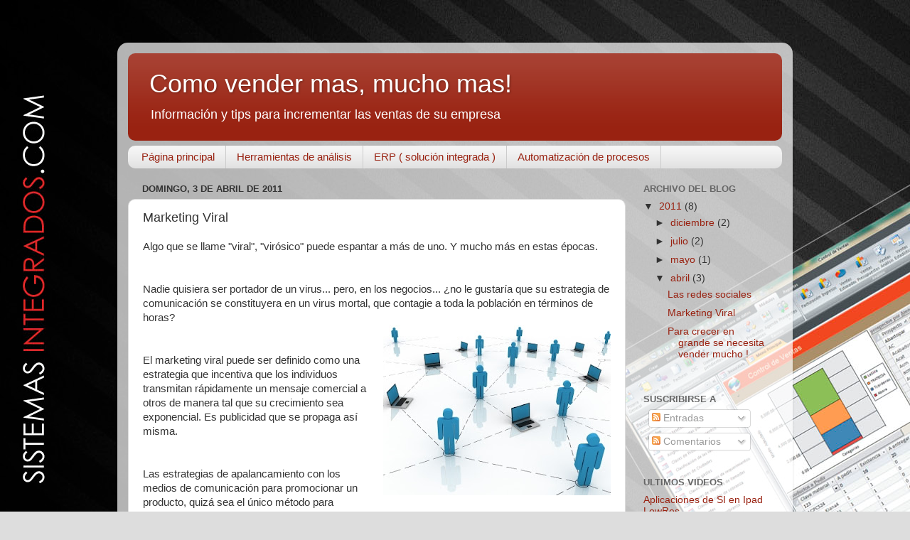

--- FILE ---
content_type: text/html; charset=UTF-8
request_url: http://ventas.sergiopenagomez.com/2011/04/marketing-viral.html
body_size: 17406
content:
<!DOCTYPE html>
<html class='v2' dir='ltr' xmlns='http://www.w3.org/1999/xhtml' xmlns:b='http://www.google.com/2005/gml/b' xmlns:data='http://www.google.com/2005/gml/data' xmlns:expr='http://www.google.com/2005/gml/expr'>
<head>
<link href='https://www.blogger.com/static/v1/widgets/335934321-css_bundle_v2.css' rel='stylesheet' type='text/css'/>
<style type='text/css'>
#navbar-iframe{
height: 0px;
visibility: hidden;
display: none;
}
</style>
<meta content='IE=EmulateIE7' http-equiv='X-UA-Compatible'/>
<meta content='width=1100' name='viewport'/>
<meta content='text/html; charset=UTF-8' http-equiv='Content-Type'/>
<meta content='blogger' name='generator'/>
<link href='http://ventas.sergiopenagomez.com/favicon.ico' rel='icon' type='image/x-icon'/>
<link href='http://ventas.sergiopenagomez.com/2011/04/marketing-viral.html' rel='canonical'/>
<link rel="alternate" type="application/atom+xml" title="Como vender mas,  mucho mas! - Atom" href="http://ventas.sergiopenagomez.com/feeds/posts/default" />
<link rel="alternate" type="application/rss+xml" title="Como vender mas,  mucho mas! - RSS" href="http://ventas.sergiopenagomez.com/feeds/posts/default?alt=rss" />
<link rel="service.post" type="application/atom+xml" title="Como vender mas,  mucho mas! - Atom" href="https://www.blogger.com/feeds/4161572602091494191/posts/default" />

<link rel="alternate" type="application/atom+xml" title="Como vender mas,  mucho mas! - Atom" href="http://ventas.sergiopenagomez.com/feeds/2751636147712708296/comments/default" />
<!--Can't find substitution for tag [blog.ieCssRetrofitLinks]-->
<link href='https://blogger.googleusercontent.com/img/b/R29vZ2xl/AVvXsEjt1S7q5F1wI8CuODxzrRTJ87rrIY2HnrhdIFKz_IqBQ6gOnDIMIoetN9Gb76cMck-1V_aClI3hPevhXhya6_KBcTc0AZUaQAdQw_GMmbQbPHyRRSLag8CsmSdPOOAVIOTElmEWwaj1y7g/s320/marketing-viral.jpg' rel='image_src'/>
<meta content='http://ventas.sergiopenagomez.com/2011/04/marketing-viral.html' property='og:url'/>
<meta content='Marketing Viral' property='og:title'/>
<meta content='Algo que se llame &quot;viral&quot;, &quot;virósico&quot; puede espantar a más de uno. Y mucho más en estas é pocas.    Nadie quisiera ser portador de un virus....' property='og:description'/>
<meta content='https://blogger.googleusercontent.com/img/b/R29vZ2xl/AVvXsEjt1S7q5F1wI8CuODxzrRTJ87rrIY2HnrhdIFKz_IqBQ6gOnDIMIoetN9Gb76cMck-1V_aClI3hPevhXhya6_KBcTc0AZUaQAdQw_GMmbQbPHyRRSLag8CsmSdPOOAVIOTElmEWwaj1y7g/w1200-h630-p-k-no-nu/marketing-viral.jpg' property='og:image'/>
<title>Como vender mas,  mucho mas!: Marketing Viral</title>
<style id='page-skin-1' type='text/css'><!--
/*-----------------------------------------------
Blogger Template Style
Name:     Picture Window
Designer: Blogger
URL:      www.blogger.com
----------------------------------------------- */
/* Content
----------------------------------------------- */
body {
font: normal normal 15px Arial, Tahoma, Helvetica, FreeSans, sans-serif;
color: #333333;
background: #dddddd url(http://2.bp.blogspot.com/-vr7YaHu4ViQ/Tk1rimeIYuI/AAAAAAAAAM0/MfejhknJEto/s0/background%2BBlogler%2BSI3.jpg) repeat fixed top left;
}
html body .region-inner {
min-width: 0;
max-width: 100%;
width: auto;
}
.content-outer {
font-size: 90%;
}
a:link {
text-decoration:none;
color: #992211;
}
a:visited {
text-decoration:none;
color: #771100;
}
a:hover {
text-decoration:underline;
color: #cc4411;
}
.content-outer {
background: transparent url(http://www.blogblog.com/1kt/transparent/white80.png) repeat scroll top left;
-moz-border-radius: 15px;
-webkit-border-radius: 15px;
-goog-ms-border-radius: 15px;
border-radius: 15px;
-moz-box-shadow: 0 0 3px rgba(0, 0, 0, .15);
-webkit-box-shadow: 0 0 3px rgba(0, 0, 0, .15);
-goog-ms-box-shadow: 0 0 3px rgba(0, 0, 0, .15);
box-shadow: 0 0 3px rgba(0, 0, 0, .15);
margin: 30px auto;
}
.content-inner {
padding: 15px;
}
/* Header
----------------------------------------------- */
.header-outer {
background: #992211 url(http://www.blogblog.com/1kt/transparent/header_gradient_shade.png) repeat-x scroll top left;
_background-image: none;
color: #ffffff;
-moz-border-radius: 10px;
-webkit-border-radius: 10px;
-goog-ms-border-radius: 10px;
border-radius: 10px;
}
.Header img, .Header #header-inner {
-moz-border-radius: 10px;
-webkit-border-radius: 10px;
-goog-ms-border-radius: 10px;
border-radius: 10px;
}
.header-inner .Header .titlewrapper,
.header-inner .Header .descriptionwrapper {
padding-left: 30px;
padding-right: 30px;
}
.Header h1 {
font: normal normal 36px Arial, Tahoma, Helvetica, FreeSans, sans-serif;
text-shadow: 1px 1px 3px rgba(0, 0, 0, 0.3);
}
.Header h1 a {
color: #ffffff;
}
.Header .description {
font-size: 130%;
}
/* Tabs
----------------------------------------------- */
.tabs-inner {
margin: .5em 0 0;
padding: 0;
}
.tabs-inner .section {
margin: 0;
}
.tabs-inner .widget ul {
padding: 0;
background: #f5f5f5 url(http://www.blogblog.com/1kt/transparent/tabs_gradient_shade.png) repeat scroll bottom;
-moz-border-radius: 10px;
-webkit-border-radius: 10px;
-goog-ms-border-radius: 10px;
border-radius: 10px;
}
.tabs-inner .widget li {
border: none;
}
.tabs-inner .widget li a {
display: inline-block;
padding: .5em 1em;
margin-right: 0;
color: #992211;
font: normal normal 15px Arial, Tahoma, Helvetica, FreeSans, sans-serif;
-moz-border-radius: 0 0 0 0;
-webkit-border-top-left-radius: 0;
-webkit-border-top-right-radius: 0;
-goog-ms-border-radius: 0 0 0 0;
border-radius: 0 0 0 0;
background: transparent none no-repeat scroll top left;
border-right: 1px solid #cccccc;
}
.tabs-inner .widget li:first-child a {
padding-left: 1.25em;
-moz-border-radius-topleft: 10px;
-moz-border-radius-bottomleft: 10px;
-webkit-border-top-left-radius: 10px;
-webkit-border-bottom-left-radius: 10px;
-goog-ms-border-top-left-radius: 10px;
-goog-ms-border-bottom-left-radius: 10px;
border-top-left-radius: 10px;
border-bottom-left-radius: 10px;
}
.tabs-inner .widget li.selected a,
.tabs-inner .widget li a:hover {
position: relative;
z-index: 1;
background: #ffffff url(http://www.blogblog.com/1kt/transparent/tabs_gradient_shade.png) repeat scroll bottom;
color: #000000;
-moz-box-shadow: 0 0 0 rgba(0, 0, 0, .15);
-webkit-box-shadow: 0 0 0 rgba(0, 0, 0, .15);
-goog-ms-box-shadow: 0 0 0 rgba(0, 0, 0, .15);
box-shadow: 0 0 0 rgba(0, 0, 0, .15);
}
/* Headings
----------------------------------------------- */
h2 {
font: bold normal 13px Arial, Tahoma, Helvetica, FreeSans, sans-serif;
text-transform: uppercase;
color: #666666;
margin: .5em 0;
}
/* Main
----------------------------------------------- */
.main-outer {
background: transparent none repeat scroll top center;
-moz-border-radius: 0 0 0 0;
-webkit-border-top-left-radius: 0;
-webkit-border-top-right-radius: 0;
-webkit-border-bottom-left-radius: 0;
-webkit-border-bottom-right-radius: 0;
-goog-ms-border-radius: 0 0 0 0;
border-radius: 0 0 0 0;
-moz-box-shadow: 0 0 0 rgba(0, 0, 0, .15);
-webkit-box-shadow: 0 0 0 rgba(0, 0, 0, .15);
-goog-ms-box-shadow: 0 0 0 rgba(0, 0, 0, .15);
box-shadow: 0 0 0 rgba(0, 0, 0, .15);
}
.main-inner {
padding: 15px 5px 20px;
}
.main-inner .column-center-inner {
padding: 0 0;
}
.main-inner .column-left-inner {
padding-left: 0;
}
.main-inner .column-right-inner {
padding-right: 0;
}
/* Posts
----------------------------------------------- */
h3.post-title {
margin: 0;
font: normal normal 18px Arial, Tahoma, Helvetica, FreeSans, sans-serif;
}
.comments h4 {
margin: 1em 0 0;
font: normal normal 18px Arial, Tahoma, Helvetica, FreeSans, sans-serif;
}
.date-header span {
color: #333333;
}
.post-outer {
background-color: #ffffff;
border: solid 1px #dddddd;
-moz-border-radius: 10px;
-webkit-border-radius: 10px;
border-radius: 10px;
-goog-ms-border-radius: 10px;
padding: 15px 20px;
margin: 0 -20px 20px;
}
.post-body {
line-height: 1.4;
font-size: 110%;
position: relative;
}
.post-header {
margin: 0 0 1.5em;
color: #999999;
line-height: 1.6;
}
.post-footer {
margin: .5em 0 0;
color: #999999;
line-height: 1.6;
}
#blog-pager {
font-size: 140%
}
#comments .comment-author {
padding-top: 1.5em;
border-top: dashed 1px #ccc;
border-top: dashed 1px rgba(128, 128, 128, .5);
background-position: 0 1.5em;
}
#comments .comment-author:first-child {
padding-top: 0;
border-top: none;
}
.avatar-image-container {
margin: .2em 0 0;
}
/* Comments
----------------------------------------------- */
.comments .comments-content .icon.blog-author {
background-repeat: no-repeat;
background-image: url([data-uri]);
}
.comments .comments-content .loadmore a {
border-top: 1px solid #cc4411;
border-bottom: 1px solid #cc4411;
}
.comments .continue {
border-top: 2px solid #cc4411;
}
/* Widgets
----------------------------------------------- */
.widget ul, .widget #ArchiveList ul.flat {
padding: 0;
list-style: none;
}
.widget ul li, .widget #ArchiveList ul.flat li {
border-top: dashed 1px #ccc;
border-top: dashed 1px rgba(128, 128, 128, .5);
}
.widget ul li:first-child, .widget #ArchiveList ul.flat li:first-child {
border-top: none;
}
.widget .post-body ul {
list-style: disc;
}
.widget .post-body ul li {
border: none;
}
/* Footer
----------------------------------------------- */
.footer-outer {
color:#eeeeee;
background: transparent url(http://www.blogblog.com/1kt/transparent/black50.png) repeat scroll top left;
-moz-border-radius: 10px 10px 10px 10px;
-webkit-border-top-left-radius: 10px;
-webkit-border-top-right-radius: 10px;
-webkit-border-bottom-left-radius: 10px;
-webkit-border-bottom-right-radius: 10px;
-goog-ms-border-radius: 10px 10px 10px 10px;
border-radius: 10px 10px 10px 10px;
-moz-box-shadow: 0 0 0 rgba(0, 0, 0, .15);
-webkit-box-shadow: 0 0 0 rgba(0, 0, 0, .15);
-goog-ms-box-shadow: 0 0 0 rgba(0, 0, 0, .15);
box-shadow: 0 0 0 rgba(0, 0, 0, .15);
}
.footer-inner {
padding: 10px 5px 20px;
}
.footer-outer a {
color: #ffffdd;
}
.footer-outer a:visited {
color: #cccc99;
}
.footer-outer a:hover {
color: #ffffff;
}
.footer-outer .widget h2 {
color: #bbbbbb;
}
/* Mobile
----------------------------------------------- */
html body.mobile {
height: auto;
}
html body.mobile {
min-height: 480px;
background-size: 100% auto;
}
.mobile .body-fauxcolumn-outer {
background: transparent none repeat scroll top left;
}
html .mobile .mobile-date-outer, html .mobile .blog-pager {
border-bottom: none;
background: transparent none repeat scroll top center;
margin-bottom: 10px;
}
.mobile .date-outer {
background: transparent none repeat scroll top center;
}
.mobile .header-outer, .mobile .main-outer,
.mobile .post-outer, .mobile .footer-outer {
-moz-border-radius: 0;
-webkit-border-radius: 0;
-goog-ms-border-radius: 0;
border-radius: 0;
}
.mobile .content-outer,
.mobile .main-outer,
.mobile .post-outer {
background: inherit;
border: none;
}
.mobile .content-outer {
font-size: 100%;
}
.mobile-link-button {
background-color: #992211;
}
.mobile-link-button a:link, .mobile-link-button a:visited {
color: #ffffff;
}
.mobile-index-contents {
color: #333333;
}
.mobile .tabs-inner .PageList .widget-content {
background: #ffffff url(http://www.blogblog.com/1kt/transparent/tabs_gradient_shade.png) repeat scroll bottom;
color: #000000;
}
.mobile .tabs-inner .PageList .widget-content .pagelist-arrow {
border-left: 1px solid #cccccc;
}

--></style>
<style id='template-skin-1' type='text/css'><!--
body {
min-width: 950px;
}
.content-outer, .content-fauxcolumn-outer, .region-inner {
min-width: 950px;
max-width: 950px;
_width: 950px;
}
.main-inner .columns {
padding-left: 0px;
padding-right: 220px;
}
.main-inner .fauxcolumn-center-outer {
left: 0px;
right: 220px;
/* IE6 does not respect left and right together */
_width: expression(this.parentNode.offsetWidth -
parseInt("0px") -
parseInt("220px") + 'px');
}
.main-inner .fauxcolumn-left-outer {
width: 0px;
}
.main-inner .fauxcolumn-right-outer {
width: 220px;
}
.main-inner .column-left-outer {
width: 0px;
right: 100%;
margin-left: -0px;
}
.main-inner .column-right-outer {
width: 220px;
margin-right: -220px;
}
#layout {
min-width: 0;
}
#layout .content-outer {
min-width: 0;
width: 800px;
}
#layout .region-inner {
min-width: 0;
width: auto;
}
--></style>
<link href='https://www.blogger.com/dyn-css/authorization.css?targetBlogID=4161572602091494191&amp;zx=71e8cd73-87b0-45a2-bf65-abf93787e5a7' media='none' onload='if(media!=&#39;all&#39;)media=&#39;all&#39;' rel='stylesheet'/><noscript><link href='https://www.blogger.com/dyn-css/authorization.css?targetBlogID=4161572602091494191&amp;zx=71e8cd73-87b0-45a2-bf65-abf93787e5a7' rel='stylesheet'/></noscript>
<meta name='google-adsense-platform-account' content='ca-host-pub-1556223355139109'/>
<meta name='google-adsense-platform-domain' content='blogspot.com'/>

</head>
<body class='loading variant-shade'>
<div class='navbar section' id='navbar'><div class='widget Navbar' data-version='1' id='Navbar1'><script type="text/javascript">
    function setAttributeOnload(object, attribute, val) {
      if(window.addEventListener) {
        window.addEventListener('load',
          function(){ object[attribute] = val; }, false);
      } else {
        window.attachEvent('onload', function(){ object[attribute] = val; });
      }
    }
  </script>
<div id="navbar-iframe-container"></div>
<script type="text/javascript" src="https://apis.google.com/js/platform.js"></script>
<script type="text/javascript">
      gapi.load("gapi.iframes:gapi.iframes.style.bubble", function() {
        if (gapi.iframes && gapi.iframes.getContext) {
          gapi.iframes.getContext().openChild({
              url: 'https://www.blogger.com/navbar/4161572602091494191?po\x3d2751636147712708296\x26origin\x3dhttp://ventas.sergiopenagomez.com',
              where: document.getElementById("navbar-iframe-container"),
              id: "navbar-iframe"
          });
        }
      });
    </script><script type="text/javascript">
(function() {
var script = document.createElement('script');
script.type = 'text/javascript';
script.src = '//pagead2.googlesyndication.com/pagead/js/google_top_exp.js';
var head = document.getElementsByTagName('head')[0];
if (head) {
head.appendChild(script);
}})();
</script>
</div></div>
<div class='body-fauxcolumns'>
<div class='fauxcolumn-outer body-fauxcolumn-outer'>
<div class='cap-top'>
<div class='cap-left'></div>
<div class='cap-right'></div>
</div>
<div class='fauxborder-left'>
<div class='fauxborder-right'></div>
<div class='fauxcolumn-inner'>
</div>
</div>
<div class='cap-bottom'>
<div class='cap-left'></div>
<div class='cap-right'></div>
</div>
</div>
</div>
<div class='content'>
<div class='content-fauxcolumns'>
<div class='fauxcolumn-outer content-fauxcolumn-outer'>
<div class='cap-top'>
<div class='cap-left'></div>
<div class='cap-right'></div>
</div>
<div class='fauxborder-left'>
<div class='fauxborder-right'></div>
<div class='fauxcolumn-inner'>
</div>
</div>
<div class='cap-bottom'>
<div class='cap-left'></div>
<div class='cap-right'></div>
</div>
</div>
</div>
<div class='content-outer'>
<div class='content-cap-top cap-top'>
<div class='cap-left'></div>
<div class='cap-right'></div>
</div>
<div class='fauxborder-left content-fauxborder-left'>
<div class='fauxborder-right content-fauxborder-right'></div>
<div class='content-inner'>
<header>
<div class='header-outer'>
<div class='header-cap-top cap-top'>
<div class='cap-left'></div>
<div class='cap-right'></div>
</div>
<div class='fauxborder-left header-fauxborder-left'>
<div class='fauxborder-right header-fauxborder-right'></div>
<div class='region-inner header-inner'>
<div class='header section' id='header'><div class='widget Header' data-version='1' id='Header1'>
<div id='header-inner'>
<div class='titlewrapper'>
<h1 class='title'>
<a href='http://ventas.sergiopenagomez.com/'>
Como vender mas,  mucho mas!
</a>
</h1>
</div>
<div class='descriptionwrapper'>
<p class='description'><span>Información y tips para incrementar las ventas de su empresa</span></p>
</div>
</div>
</div></div>
</div>
</div>
<div class='header-cap-bottom cap-bottom'>
<div class='cap-left'></div>
<div class='cap-right'></div>
</div>
</div>
</header>
<div class='tabs-outer'>
<div class='tabs-cap-top cap-top'>
<div class='cap-left'></div>
<div class='cap-right'></div>
</div>
<div class='fauxborder-left tabs-fauxborder-left'>
<div class='fauxborder-right tabs-fauxborder-right'></div>
<div class='region-inner tabs-inner'>
<div class='tabs section' id='crosscol'><div class='widget PageList' data-version='1' id='PageList1'>
<h2>Páginas</h2>
<div class='widget-content'>
<ul>
<li>
<a href='http://ventas.sergiopenagomez.com/'>Página principal</a>
</li>
<li>
<a href='http://analisisdeinformacion.sergiopenagomez.com/'>Herramientas de análisis</a>
</li>
<li>
<a href='http://erp.sergiopenagomez.com/'>ERP ( solución integrada )</a>
</li>
<li>
<a href='http://procesos.sergiopenagomez.com/'>Automatización de procesos</a>
</li>
</ul>
<div class='clear'></div>
</div>
</div></div>
<div class='tabs no-items section' id='crosscol-overflow'></div>
</div>
</div>
<div class='tabs-cap-bottom cap-bottom'>
<div class='cap-left'></div>
<div class='cap-right'></div>
</div>
</div>
<div class='main-outer'>
<div class='main-cap-top cap-top'>
<div class='cap-left'></div>
<div class='cap-right'></div>
</div>
<div class='fauxborder-left main-fauxborder-left'>
<div class='fauxborder-right main-fauxborder-right'></div>
<div class='region-inner main-inner'>
<div class='columns fauxcolumns'>
<div class='fauxcolumn-outer fauxcolumn-center-outer'>
<div class='cap-top'>
<div class='cap-left'></div>
<div class='cap-right'></div>
</div>
<div class='fauxborder-left'>
<div class='fauxborder-right'></div>
<div class='fauxcolumn-inner'>
</div>
</div>
<div class='cap-bottom'>
<div class='cap-left'></div>
<div class='cap-right'></div>
</div>
</div>
<div class='fauxcolumn-outer fauxcolumn-left-outer'>
<div class='cap-top'>
<div class='cap-left'></div>
<div class='cap-right'></div>
</div>
<div class='fauxborder-left'>
<div class='fauxborder-right'></div>
<div class='fauxcolumn-inner'>
</div>
</div>
<div class='cap-bottom'>
<div class='cap-left'></div>
<div class='cap-right'></div>
</div>
</div>
<div class='fauxcolumn-outer fauxcolumn-right-outer'>
<div class='cap-top'>
<div class='cap-left'></div>
<div class='cap-right'></div>
</div>
<div class='fauxborder-left'>
<div class='fauxborder-right'></div>
<div class='fauxcolumn-inner'>
</div>
</div>
<div class='cap-bottom'>
<div class='cap-left'></div>
<div class='cap-right'></div>
</div>
</div>
<!-- corrects IE6 width calculation -->
<div class='columns-inner'>
<div class='column-center-outer'>
<div class='column-center-inner'>
<div class='main section' id='main'><div class='widget Blog' data-version='1' id='Blog1'>
<div class='blog-posts hfeed'>

          <div class="date-outer">
        
<h2 class='date-header'><span>domingo, 3 de abril de 2011</span></h2>

          <div class="date-posts">
        
<div class='post-outer'>
<div class='post hentry'>
<a name='2751636147712708296'></a>
<h3 class='post-title entry-title'>
Marketing Viral
</h3>
<div class='post-header'>
<div class='post-header-line-1'></div>
</div>
<div class='post-body entry-content' id='post-body-2751636147712708296'>
<span style="color: #333333; font-family: inherit;">Algo que se llame "viral", "virósico" puede espantar a más de uno. Y mucho más en estas é</span><span style="color: #333333; font-family: inherit;"><span class="Apple-style-span" style="font-family: inherit;">pocas.</span><o:p></o:p></span><br />
<span class="Apple-style-span" style="color: #333333;"><br />
</span><br />
<span class="Apple-style-span" style="color: #333333;">Nadie quisiera ser portador de un virus... pero, en los negocios... &#191;no le gustaría que su estrategia de comunicación se constituyera en un virus mortal, que contagie a toda la población en términos de horas?</span><br />
<div class="separator" style="clear: both; text-align: center;">
<a href="https://blogger.googleusercontent.com/img/b/R29vZ2xl/AVvXsEjt1S7q5F1wI8CuODxzrRTJ87rrIY2HnrhdIFKz_IqBQ6gOnDIMIoetN9Gb76cMck-1V_aClI3hPevhXhya6_KBcTc0AZUaQAdQw_GMmbQbPHyRRSLag8CsmSdPOOAVIOTElmEWwaj1y7g/s1600/marketing-viral.jpg" imageanchor="1" style="clear: right; float: right; margin-bottom: 1em; margin-left: 1em;"><span class="Apple-style-span" style="font-family: inherit;"><img border="0" height="240" src="https://blogger.googleusercontent.com/img/b/R29vZ2xl/AVvXsEjt1S7q5F1wI8CuODxzrRTJ87rrIY2HnrhdIFKz_IqBQ6gOnDIMIoetN9Gb76cMck-1V_aClI3hPevhXhya6_KBcTc0AZUaQAdQw_GMmbQbPHyRRSLag8CsmSdPOOAVIOTElmEWwaj1y7g/s320/marketing-viral.jpg" width="320" /></span></a></div>
<span style="color: #333333; font-family: inherit;"><br />
</span><br />
<span style="color: #333333; font-family: inherit;">El marketing viral puede ser definido como una estrategia que incentiva que los individuos transmitan rápidamente un mensaje comercial a otros de manera tal que su crecimiento sea exponencial. Es publicidad que se propaga así misma.<o:p></o:p></span><br />
<span class="Apple-style-span" style="color: #333333;"><br />
</span><br />
<span class="Apple-style-span" style="color: #333333;">Las estrategias de apalancamiento con los medios de comunicación para promocionar un producto, quizá sea el único método para promocionarse sin gastar un peso en publicidad.</span><br />
<div class="MsoNormal">
<span class="Apple-style-span" style="color: #333333;"><br />
</span><br />
<span class="Apple-style-span" style="color: #333333;">La noticia tomada de los mismos medios de comunicación y transmitida de boca en boca le permitirá ahorrar cientos de miles de pesos, pero, &#191;cómo se logra esto?</span></div>
<span class="Apple-style-span" style="color: #333333;"><br />
</span><br />
<span class="Apple-style-span" style="color: #333333;">Ralph Willson, consultor estadounidense especialista en Marketing, efectúa el siguiente análisis sobre cuáles son los elementos que deben estar presentes para imponer esta estrategia. Willson reconoce 6 elementos:</span><br />
<ol>
<li><span class="Apple-style-span" style="color: #333333; font-family: inherit;">&nbsp;Ofrecer un producto o servicio de valor para sus prospectos</span></li>
<li><span class="Apple-style-span" style="font-family: inherit;"><span class="Apple-style-span" style="color: #333333;">&nbsp;Debe ser muy definido y fácil de transmitir</span><span class="Apple-style-span" style="color: #333333;"><span class="apple-converted-space">&nbsp;</span></span></span></li>
<li><span class="Apple-style-span" style="font-family: inherit;"><span class="Apple-style-span" style="color: #333333;">Que pueda ser escalable rápidamente</span><span class="Apple-style-span" style="color: #333333;"><span class="apple-converted-space">&nbsp;</span></span></span></li>
<li><span class="Apple-style-span" style="font-family: inherit;"><span class="Apple-style-span" style="color: #333333;">Que explote motivaciones comportamientos</span><span class="Apple-style-span" style="color: #333333;"><span class="apple-converted-space">&nbsp;comunes</span></span></span></li>
<li><span class="Apple-style-span" style="font-family: inherit;"><span class="Apple-style-span" style="color: #333333;">Debe difundirse a través de la utilización de las redes de comunicación existentes</span><span class="Apple-style-span" style="color: #333333;"><span class="apple-converted-space">&nbsp;</span></span></span></li>
<li><span class="Apple-style-span" style="color: #333333; font-family: inherit;">Lograr su cometido utilizando los recursos de terceros.</span></li>
</ol>
<span class="Apple-style-span" style="color: #333333;"><span class="Apple-style-span" style="font-family: inherit;">Veamos qué significa cada punto.</span></span><br />
<span class="textomasresaltado"><span style="color: #333333;"><br />
</span></span><br />
<b><span class="textomasresaltado"><span style="color: #333333;">1.- </span></span><span style="color: #333333;">Ofrecer un producto o servicio de valor para sus prospectos<span class="textomasresaltado">.</span></span></b><br />
<span class="Apple-style-span" style="color: #333333;">Gratis, por supuesto. Deje las ganancias para más adelante. Software gratis (recuerda el StarOffice de Sun, ofrecido gratuitamente?), Correo gratis (&#191;cómo olvidar el caso Hotmail?), o para acercarnos mas a estos días, conexión gratuita a la red, Capacitaciones gratis en un tema de&nbsp;interés (para capacitadores, empresas de tecnología), Viajes gratis (para transportistas,&nbsp;agencias&nbsp;de viaje), Comidas gratis (para restaurantes, hoteles), Su servicio gratis por un periodo de tiempo.</span><br />
<span class="Apple-style-span" style="color: #333333;"><br />
</span><br />
<span class="Apple-style-span" style="color: #333333;">La idea es atraer con algo gratis para luego ofrecer productos que si se cobrarán.</span><br />
<span class="textomasresaltado"><span style="color: #333333;"><b><br />
</b></span></span><br />
<span class="textomasresaltado"><span style="color: #333333;"><b>2.- </b></span></span><span style="color: #333333;"><b>Debe ser muy definido y fácil de transmitir<span class="textomasresaltado">.</span></b></span><br />
<span class="Apple-style-span" style="color: #333333;">Recuerde que un virus se expande cuando es fácil de transmitir. El medio que lleve su mensaje debe ser fácil de transferir y replicar. Este puede ser el e-mail, un sitio web, un gráfico, la descarga de un software.</span><br />
<span class="Apple-style-span" style="color: #333333;"><br />
</span><br />
<span class="Apple-style-span" style="color: #333333;">Hotmail y todos los correos gratuitos incluyen un mensaje al final de cada email enviado, ofreciendo sus servicios a los receptores. "Consigue gratis tu propio email en..."</span><br />
<span class="textomasresaltado"><span style="color: #333333;"><br />
</span></span><br />
<b><span class="textomasresaltado"><span style="color: #333333;">3.- </span></span><span style="color: #333333;">Que pueda ser escalable rápidamente<span class="textomasresaltado">.</span></span></b><br />
<span class="Apple-style-span" style="color: #333333;">Si bien sobredimensionar un servicio o producto (infraestructura, hardware, software) puede ser antieconómico, debe prever que el mismo sea rápidamente escalable. Cuando sus clientes comiencen a utilizarlo, si este falla, la publicidad en contra puede destruirlo. Los mismos que lo ayudaron a "difundir la palabra" lo van a enterrar.</span><br />
<div class="MsoNormal">
<span class="textomasresaltado"><br />
</span><br />
<b><span class="textomasresaltado">4.- </span><span style="color: #333333;">Que explote motivaciones, comportamientos<span class="apple-converted-space">&nbsp;comunes</span><span class="textomasresaltado">.</span></span></b></div>
<span class="Apple-style-span" style="color: #333333;">Saber utilizar la motivación humana es vital para cualquier plan de marketing viral. Si la transmisión de su servicio puede explotar sentimientos de pertenencia, status, popularidad, habrá logrado el objetivo. Amazon logró que miles de sitios web tuvieran sus gráficos porque para los webmasters de esos sitios era importante mostrarse como sitios respetables y pensaban que asociándose con Amazon su marca se vería beneficiada.</span><br />
<span class="textomasresaltado"><span style="color: #333333;"><br />
</span></span><br />
<b><span class="textomasresaltado"><span style="color: #333333;">5.- </span></span><span style="color: #333333;">Debe difundirse a través de la utilización de las redes de comunicación existentes<span class="apple-converted-space">&nbsp;</span><span class="textomasresaltado">.</span></span></b><br />
<span class="Apple-style-span" style="color: #333333;">El ser humano es un ser social. Se calcula que una persona se mueve dentro de un círculo de entre 8 y 12 personas: amigos, familiares, asociados, etc. Pero también, en función de determinada posición social, esta red puede ser de cientos o miles de personas. Una camarera, por ejemplo, puede comunicarse con cientos de clientes a la semana. Los marketers especializados en sistemas multinivel o network marketing conocen muy bien el poder de esas redes humanas.</span><br />
<span class="Apple-style-span" style="color: #333333;"><br />
</span><br />
<span class="Apple-style-span" style="color: #333333;">Lo mismo sucede con los internautas que se rodean de un círculo de amigos cuyo número puede ser muy importante. Aprenda a transmitir su mensaje a través de esas redes y rápidamente logrará "el contagio".</span><br />
<span class="textomasresaltado"><span style="color: #333333;"><br />
</span></span><br />
<b><span class="textomasresaltado"><span style="color: #333333;">6.- </span></span><span style="color: #333333;">Lograr su cometido utilizando los recursos de terceros<span class="textomasresaltado">.</span></span></b><br />
<span class="Apple-style-span" style="color: #333333;">Los programas de afiliados colocan textos o enlaces gráficos en los sitios de otros. Los autores que permiten que sus artículos sean publicados en otros sitios gratuitamente, buscan posicionarse aprovechando la audiencia del sitio. Una nota de prensa puede ser levantada por cientos de periódicos que utilizarán su poder de llegada para hacer el trabajo del creador de la campaña de markeging viral. Estarán utilizando sus recursos a favor del "contagiador".</span><br />
<span class="Apple-style-span" style="color: #333333;"><br />
</span><br />
<span class="Apple-style-span" style="color: #333333;">Hágase un check list con estos puntos y revise muy bien su estrategia antes de lanzarse a la aventura.</span><br />
<span class="Apple-style-span" style="color: #333333;"><br />
</span><br />
<span class="Apple-style-span" style="color: #333333;">Seguramente para realizar esta tarea de la mejor manera, necesitará de herramienta que le presenten el desempeños de su virus (ej. quienes y como están comentando su virus o cual es la velocidad de difusión) y que herramientas utilizará para difundirlo (páginas web, telemercadeo, correos masivos, videos).</span><br />
<span class="Apple-style-span" style="color: #333333;"><br />
</span><br />
<span class="Apple-style-span" style="color: #333333;">Si quiere ayuda en estos menesteres, contáctenme a mi correo, les pasaré una lista de empresas que le pueden ayudar en esto o bien les mandaré mas información.</span><br />
<br />
<br />
<b>SistemasIntegrados.com</b>: <a href="http://goanimate.com/movie/0QnVK7R5ORXw?utm_source=embed&amp;uid=0AvlocvgPP3k" target="_blank">Parada de Autobus</a> por <a href="http://goanimate.com/user/0AvlocvgPP3k" target="_blank">Sistemas Integrados</a><br />
<embed allowfullscreen="true" allowscriptaccess="always" flashvars="userId=0AvlocvgPP3k&amp;movieId=0QnVK7R5ORXw&amp;chain_mids=&amp;movieLid=0&amp;movieTitle=Parada+de+Autobus&amp;movieDesc=&amp;apiserver=http://goanimate.com/&amp;appCode=go&amp;thumbnailURL=http://goanimate.com/files/thumbnails/movie/2245/2087245/4296868L.jpg&amp;fb_app_url=http://goanimate.com/go/&amp;copyable=0&amp;showButtons=1&amp;tlang=en_US&amp;ctc=go&amp;isEmbed=1&amp;is_private_shared=0&amp;isPublished=1&amp;originalId=0zEt_fo4L-5k&amp;is_slideshow=0&amp;is_emessage=0&amp;averageRating=0&amp;ratingCount=0" height="455" src="http://goanimate.com//api/animation/player" type="application/x-shockwave-flash" width="650" wmode="transparent"></embed><br />
Le gusta? Contactenos en <a href="http://sistemasintegrados.com/?utm_source=embed" target="_blank"><b>SistemasIntegrados.com</b></a>. It's fun!
<div style='clear: both;'></div>
</div>
<div class='post-footer'>
<div class='post-footer-line post-footer-line-1'><span class='post-author vcard'>
Publicado por
<span class='fn'>SP</span>
</span>
<span class='post-timestamp'>
en
<a class='timestamp-link' href='http://ventas.sergiopenagomez.com/2011/04/marketing-viral.html' rel='bookmark' title='permanent link'><abbr class='published' title='2011-04-03T11:10:00-07:00'>11:10</abbr></a>
</span>
<span class='post-comment-link'>
</span>
<span class='post-icons'>
<span class='item-control blog-admin pid-2016497579'>
<a href='https://www.blogger.com/post-edit.g?blogID=4161572602091494191&postID=2751636147712708296&from=pencil' title='Editar entrada'>
<img alt='' class='icon-action' height='18' src='https://resources.blogblog.com/img/icon18_edit_allbkg.gif' width='18'/>
</a>
</span>
</span>
<div class='post-share-buttons goog-inline-block'>
<a class='goog-inline-block share-button sb-email' href='https://www.blogger.com/share-post.g?blogID=4161572602091494191&postID=2751636147712708296&target=email' target='_blank' title='Enviar por correo electrónico'><span class='share-button-link-text'>Enviar por correo electrónico</span></a><a class='goog-inline-block share-button sb-blog' href='https://www.blogger.com/share-post.g?blogID=4161572602091494191&postID=2751636147712708296&target=blog' onclick='window.open(this.href, "_blank", "height=270,width=475"); return false;' target='_blank' title='Escribe un blog'><span class='share-button-link-text'>Escribe un blog</span></a><a class='goog-inline-block share-button sb-twitter' href='https://www.blogger.com/share-post.g?blogID=4161572602091494191&postID=2751636147712708296&target=twitter' target='_blank' title='Compartir en X'><span class='share-button-link-text'>Compartir en X</span></a><a class='goog-inline-block share-button sb-facebook' href='https://www.blogger.com/share-post.g?blogID=4161572602091494191&postID=2751636147712708296&target=facebook' onclick='window.open(this.href, "_blank", "height=430,width=640"); return false;' target='_blank' title='Compartir con Facebook'><span class='share-button-link-text'>Compartir con Facebook</span></a><a class='goog-inline-block share-button sb-pinterest' href='https://www.blogger.com/share-post.g?blogID=4161572602091494191&postID=2751636147712708296&target=pinterest' target='_blank' title='Compartir en Pinterest'><span class='share-button-link-text'>Compartir en Pinterest</span></a>
</div>
</div>
<div class='post-footer-line post-footer-line-2'><span class='post-labels'>
Etiquetas:
<a href='http://ventas.sergiopenagomez.com/search/label/CRM' rel='tag'>CRM</a>,
<a href='http://ventas.sergiopenagomez.com/search/label/promoci%C3%B3n' rel='tag'>promoción</a>,
<a href='http://ventas.sergiopenagomez.com/search/label/promoci%C3%B3n%20viral' rel='tag'>promoción viral</a>,
<a href='http://ventas.sergiopenagomez.com/search/label/publicidad' rel='tag'>publicidad</a>,
<a href='http://ventas.sergiopenagomez.com/search/label/redes%20sociales' rel='tag'>redes sociales</a>
</span>
</div>
<div class='post-footer-line post-footer-line-3'><span class='post-location'>
</span>
</div>
</div>
</div>
<div class='comments' id='comments'>
<a name='comments'></a>
<h4>5 comentarios:</h4>
<div class='comments-content'>
<script async='async' src='' type='text/javascript'></script>
<script type='text/javascript'>
    (function() {
      var items = null;
      var msgs = null;
      var config = {};

// <![CDATA[
      var cursor = null;
      if (items && items.length > 0) {
        cursor = parseInt(items[items.length - 1].timestamp) + 1;
      }

      var bodyFromEntry = function(entry) {
        var text = (entry &&
                    ((entry.content && entry.content.$t) ||
                     (entry.summary && entry.summary.$t))) ||
            '';
        if (entry && entry.gd$extendedProperty) {
          for (var k in entry.gd$extendedProperty) {
            if (entry.gd$extendedProperty[k].name == 'blogger.contentRemoved') {
              return '<span class="deleted-comment">' + text + '</span>';
            }
          }
        }
        return text;
      }

      var parse = function(data) {
        cursor = null;
        var comments = [];
        if (data && data.feed && data.feed.entry) {
          for (var i = 0, entry; entry = data.feed.entry[i]; i++) {
            var comment = {};
            // comment ID, parsed out of the original id format
            var id = /blog-(\d+).post-(\d+)/.exec(entry.id.$t);
            comment.id = id ? id[2] : null;
            comment.body = bodyFromEntry(entry);
            comment.timestamp = Date.parse(entry.published.$t) + '';
            if (entry.author && entry.author.constructor === Array) {
              var auth = entry.author[0];
              if (auth) {
                comment.author = {
                  name: (auth.name ? auth.name.$t : undefined),
                  profileUrl: (auth.uri ? auth.uri.$t : undefined),
                  avatarUrl: (auth.gd$image ? auth.gd$image.src : undefined)
                };
              }
            }
            if (entry.link) {
              if (entry.link[2]) {
                comment.link = comment.permalink = entry.link[2].href;
              }
              if (entry.link[3]) {
                var pid = /.*comments\/default\/(\d+)\?.*/.exec(entry.link[3].href);
                if (pid && pid[1]) {
                  comment.parentId = pid[1];
                }
              }
            }
            comment.deleteclass = 'item-control blog-admin';
            if (entry.gd$extendedProperty) {
              for (var k in entry.gd$extendedProperty) {
                if (entry.gd$extendedProperty[k].name == 'blogger.itemClass') {
                  comment.deleteclass += ' ' + entry.gd$extendedProperty[k].value;
                } else if (entry.gd$extendedProperty[k].name == 'blogger.displayTime') {
                  comment.displayTime = entry.gd$extendedProperty[k].value;
                }
              }
            }
            comments.push(comment);
          }
        }
        return comments;
      };

      var paginator = function(callback) {
        if (hasMore()) {
          var url = config.feed + '?alt=json&v=2&orderby=published&reverse=false&max-results=50';
          if (cursor) {
            url += '&published-min=' + new Date(cursor).toISOString();
          }
          window.bloggercomments = function(data) {
            var parsed = parse(data);
            cursor = parsed.length < 50 ? null
                : parseInt(parsed[parsed.length - 1].timestamp) + 1
            callback(parsed);
            window.bloggercomments = null;
          }
          url += '&callback=bloggercomments';
          var script = document.createElement('script');
          script.type = 'text/javascript';
          script.src = url;
          document.getElementsByTagName('head')[0].appendChild(script);
        }
      };
      var hasMore = function() {
        return !!cursor;
      };
      var getMeta = function(key, comment) {
        if ('iswriter' == key) {
          var matches = !!comment.author
              && comment.author.name == config.authorName
              && comment.author.profileUrl == config.authorUrl;
          return matches ? 'true' : '';
        } else if ('deletelink' == key) {
          return config.baseUri + '/comment/delete/'
               + config.blogId + '/' + comment.id;
        } else if ('deleteclass' == key) {
          return comment.deleteclass;
        }
        return '';
      };

      var replybox = null;
      var replyUrlParts = null;
      var replyParent = undefined;

      var onReply = function(commentId, domId) {
        if (replybox == null) {
          // lazily cache replybox, and adjust to suit this style:
          replybox = document.getElementById('comment-editor');
          if (replybox != null) {
            replybox.height = '250px';
            replybox.style.display = 'block';
            replyUrlParts = replybox.src.split('#');
          }
        }
        if (replybox && (commentId !== replyParent)) {
          replybox.src = '';
          document.getElementById(domId).insertBefore(replybox, null);
          replybox.src = replyUrlParts[0]
              + (commentId ? '&parentID=' + commentId : '')
              + '#' + replyUrlParts[1];
          replyParent = commentId;
        }
      };

      var hash = (window.location.hash || '#').substring(1);
      var startThread, targetComment;
      if (/^comment-form_/.test(hash)) {
        startThread = hash.substring('comment-form_'.length);
      } else if (/^c[0-9]+$/.test(hash)) {
        targetComment = hash.substring(1);
      }

      // Configure commenting API:
      var configJso = {
        'maxDepth': config.maxThreadDepth
      };
      var provider = {
        'id': config.postId,
        'data': items,
        'loadNext': paginator,
        'hasMore': hasMore,
        'getMeta': getMeta,
        'onReply': onReply,
        'rendered': true,
        'initComment': targetComment,
        'initReplyThread': startThread,
        'config': configJso,
        'messages': msgs
      };

      var render = function() {
        if (window.goog && window.goog.comments) {
          var holder = document.getElementById('comment-holder');
          window.goog.comments.render(holder, provider);
        }
      };

      // render now, or queue to render when library loads:
      if (window.goog && window.goog.comments) {
        render();
      } else {
        window.goog = window.goog || {};
        window.goog.comments = window.goog.comments || {};
        window.goog.comments.loadQueue = window.goog.comments.loadQueue || [];
        window.goog.comments.loadQueue.push(render);
      }
    })();
// ]]>
  </script>
<div id='comment-holder'>
<div class="comment-thread toplevel-thread"><ol id="top-ra"><li class="comment" id="c6151035461482249906"><div class="avatar-image-container"><img src="//resources.blogblog.com/img/blank.gif" alt=""/></div><div class="comment-block"><div class="comment-header"><cite class="user"><a href="http://www.eae-deusto.es/marketing-ventas/inicio.html" rel="nofollow">curso marketing ventas</a></cite><span class="icon user "></span><span class="datetime secondary-text"><a rel="nofollow" href="http://ventas.sergiopenagomez.com/2011/04/marketing-viral.html?showComment=1304936689653#c6151035461482249906">9 de mayo de 2011 a las 3:24</a></span></div><p class="comment-content">Muy buen aporte. Con la ardua competencia que existe actualmente en el ámbito comercial, considero capacitarse en marketing y ventas es importante con el fin de adquirir los conocimientos necesarios que permitan mantener la competitividad al máximo.</p><span class="comment-actions secondary-text"><a class="comment-reply" target="_self" data-comment-id="6151035461482249906">Responder</a><span class="item-control blog-admin blog-admin pid-302978536"><a target="_self" href="https://www.blogger.com/comment/delete/4161572602091494191/6151035461482249906">Eliminar</a></span></span></div><div class="comment-replies"><div id="c6151035461482249906-rt" class="comment-thread inline-thread hidden"><span class="thread-toggle thread-expanded"><span class="thread-arrow"></span><span class="thread-count"><a target="_self">Respuestas</a></span></span><ol id="c6151035461482249906-ra" class="thread-chrome thread-expanded"><div></div><div id="c6151035461482249906-continue" class="continue"><a class="comment-reply" target="_self" data-comment-id="6151035461482249906">Responder</a></div></ol></div></div><div class="comment-replybox-single" id="c6151035461482249906-ce"></div></li><li class="comment" id="c479927357412416550"><div class="avatar-image-container"><img src="//resources.blogblog.com/img/blank.gif" alt=""/></div><div class="comment-block"><div class="comment-header"><cite class="user"><a href="https://www.eaeprogramas.es/master-en-marketing-digital-online" rel="nofollow">EAE Programas.es</a></cite><span class="icon user "></span><span class="datetime secondary-text"><a rel="nofollow" href="http://ventas.sergiopenagomez.com/2011/04/marketing-viral.html?showComment=1552293884828#c479927357412416550">11 de marzo de 2019 a las 1:44</a></span></div><p class="comment-content">Muy interesante! Seguramente cuando escribiste el artículo la visualización de contenidos no estaban como están hoy que vamos a viralización diaria, gracias a las redes sociales.</p><span class="comment-actions secondary-text"><a class="comment-reply" target="_self" data-comment-id="479927357412416550">Responder</a><span class="item-control blog-admin blog-admin pid-302978536"><a target="_self" href="https://www.blogger.com/comment/delete/4161572602091494191/479927357412416550">Eliminar</a></span></span></div><div class="comment-replies"><div id="c479927357412416550-rt" class="comment-thread inline-thread hidden"><span class="thread-toggle thread-expanded"><span class="thread-arrow"></span><span class="thread-count"><a target="_self">Respuestas</a></span></span><ol id="c479927357412416550-ra" class="thread-chrome thread-expanded"><div></div><div id="c479927357412416550-continue" class="continue"><a class="comment-reply" target="_self" data-comment-id="479927357412416550">Responder</a></div></ol></div></div><div class="comment-replybox-single" id="c479927357412416550-ce"></div></li><li class="comment" id="c3945310423617137003"><div class="avatar-image-container"><img src="//resources.blogblog.com/img/blank.gif" alt=""/></div><div class="comment-block"><div class="comment-header"><cite class="user">Anónimo</cite><span class="icon user "></span><span class="datetime secondary-text"><a rel="nofollow" href="http://ventas.sergiopenagomez.com/2011/04/marketing-viral.html?showComment=1646483073738#c3945310423617137003">5 de marzo de 2022 a las 4:24</a></span></div><p class="comment-content">Titanium White Wheels | Tire Racing | Motorsport | Casino<br>Tire Racing offers a <a href="https://www.titanium-arts.com/titanium-piercings.html" rel="nofollow">titanium strength</a> unique, all new <a href="https://www.titanium-arts.com/titanium-jewelry-for-piercings.html" rel="nofollow">ford escape titanium for sale</a> adventure and a unique racing feeling, with a <a href="https://www.titanium-arts.com/columbia-titanium-pants.html" rel="nofollow">titanium jewelry for piercings</a> dynamic engine that adds heat <a href="https://www.titanium-arts.com/omega-seamaster-titanium.html" rel="nofollow">titanium white octane blueprint</a> to every race in the world. Tires now available <a href="https://www.titanium-arts.com/titanium-exhaust.html" rel="nofollow">trex titanium headphones</a> on T-Shirts.</p><span class="comment-actions secondary-text"><a class="comment-reply" target="_self" data-comment-id="3945310423617137003">Responder</a><span class="item-control blog-admin blog-admin pid-1513926040"><a target="_self" href="https://www.blogger.com/comment/delete/4161572602091494191/3945310423617137003">Eliminar</a></span></span></div><div class="comment-replies"><div id="c3945310423617137003-rt" class="comment-thread inline-thread hidden"><span class="thread-toggle thread-expanded"><span class="thread-arrow"></span><span class="thread-count"><a target="_self">Respuestas</a></span></span><ol id="c3945310423617137003-ra" class="thread-chrome thread-expanded"><div></div><div id="c3945310423617137003-continue" class="continue"><a class="comment-reply" target="_self" data-comment-id="3945310423617137003">Responder</a></div></ol></div></div><div class="comment-replybox-single" id="c3945310423617137003-ce"></div></li><li class="comment" id="c7924152341588719920"><div class="avatar-image-container"><img src="//www.blogger.com/img/blogger_logo_round_35.png" alt=""/></div><div class="comment-block"><div class="comment-header"><cite class="user"><a href="https://www.blogger.com/profile/09673062570926917118" rel="nofollow">secoot</a></cite><span class="icon user "></span><span class="datetime secondary-text"><a rel="nofollow" href="http://ventas.sergiopenagomez.com/2011/04/marketing-viral.html?showComment=1667672581903#c7924152341588719920">5 de noviembre de 2022 a las 11:23</a></span></div><p class="comment-content">dy662 <a href="https://www.demoniabootsireland.com" rel="nofollow">demonia ireland<a rel="nofollow">,<a href="https://www.lululemonsalenz.com" rel="nofollow">lululemon sale<a rel="nofollow">,<a href="https://www.lululemononlinemexico.com" rel="nofollow">lululemon online<a rel="nofollow">,<a href="https://www.karhuchaussures.fr" rel="nofollow">karhu chaussures<a rel="nofollow">,<a href="https://www.lululemonleggingsromania.com" rel="nofollow">lululemonleggingsromania<a rel="nofollow">,<a href="https://www.thursdayboots.se" rel="nofollow">thursday boots</a>,<a href="https://www.tomsskroutz.com" rel="nofollow">tomsskroutz</a>,<a href="https://www.demoniabootsuk.com" rel="nofollow">demonia boots uk<a rel="nofollow">,<a href="https://www.demoniashoesnorge.com" rel="nofollow">demonia sko<a rel="nofollow"> tf921</a></a></a></a></a></a></a></a></a></a></a></a></a></a></p><span class="comment-actions secondary-text"><a class="comment-reply" target="_self" data-comment-id="7924152341588719920">Responder</a><span class="item-control blog-admin blog-admin pid-64494904"><a target="_self" href="https://www.blogger.com/comment/delete/4161572602091494191/7924152341588719920">Eliminar</a></span></span></div><div class="comment-replies"><div id="c7924152341588719920-rt" class="comment-thread inline-thread hidden"><span class="thread-toggle thread-expanded"><span class="thread-arrow"></span><span class="thread-count"><a target="_self">Respuestas</a></span></span><ol id="c7924152341588719920-ra" class="thread-chrome thread-expanded"><div></div><div id="c7924152341588719920-continue" class="continue"><a class="comment-reply" target="_self" data-comment-id="7924152341588719920">Responder</a></div></ol></div></div><div class="comment-replybox-single" id="c7924152341588719920-ce"></div></li><li class="comment" id="c2313176907029119587"><div class="avatar-image-container"><img src="//www.blogger.com/img/blogger_logo_round_35.png" alt=""/></div><div class="comment-block"><div class="comment-header"><cite class="user"><a href="https://www.blogger.com/profile/11290062836814330528" rel="nofollow">mepheph</a></cite><span class="icon user "></span><span class="datetime secondary-text"><a rel="nofollow" href="http://ventas.sergiopenagomez.com/2011/04/marketing-viral.html?showComment=1687515929937#c2313176907029119587">23 de junio de 2023 a las 3:25</a></span></div><p class="comment-content">p263j4aopgi261 <a href="https://www.replicabags2023.ru" rel="nofollow">fake bags</a> a498u6qedsj046</p><span class="comment-actions secondary-text"><a class="comment-reply" target="_self" data-comment-id="2313176907029119587">Responder</a><span class="item-control blog-admin blog-admin pid-2096301736"><a target="_self" href="https://www.blogger.com/comment/delete/4161572602091494191/2313176907029119587">Eliminar</a></span></span></div><div class="comment-replies"><div id="c2313176907029119587-rt" class="comment-thread inline-thread hidden"><span class="thread-toggle thread-expanded"><span class="thread-arrow"></span><span class="thread-count"><a target="_self">Respuestas</a></span></span><ol id="c2313176907029119587-ra" class="thread-chrome thread-expanded"><div></div><div id="c2313176907029119587-continue" class="continue"><a class="comment-reply" target="_self" data-comment-id="2313176907029119587">Responder</a></div></ol></div></div><div class="comment-replybox-single" id="c2313176907029119587-ce"></div></li></ol><div id="top-continue" class="continue"><a class="comment-reply" target="_self">Añadir comentario</a></div><div class="comment-replybox-thread" id="top-ce"></div><div class="loadmore hidden" data-post-id="2751636147712708296"><a target="_self">Cargar más...</a></div></div>
</div>
</div>
<p class='comment-footer'>
<div class='comment-form'>
<a name='comment-form'></a>
<p>
</p>
<a href='https://www.blogger.com/comment/frame/4161572602091494191?po=2751636147712708296&hl=es&saa=85391&origin=http://ventas.sergiopenagomez.com' id='comment-editor-src'></a>
<iframe allowtransparency='true' class='blogger-iframe-colorize blogger-comment-from-post' frameborder='0' height='410px' id='comment-editor' name='comment-editor' src='' width='100%'></iframe>
<script src='https://www.blogger.com/static/v1/jsbin/2830521187-comment_from_post_iframe.js' type='text/javascript'></script>
<script type='text/javascript'>
      BLOG_CMT_createIframe('https://www.blogger.com/rpc_relay.html');
    </script>
</div>
</p>
<div id='backlinks-container'>
<div id='Blog1_backlinks-container'>
</div>
</div>
</div>
</div>

        </div></div>
      
</div>
<div class='blog-pager' id='blog-pager'>
<span id='blog-pager-newer-link'>
<a class='blog-pager-newer-link' href='http://ventas.sergiopenagomez.com/2011/04/las-redes-sociales.html' id='Blog1_blog-pager-newer-link' title='Entrada más reciente'>Entrada más reciente</a>
</span>
<span id='blog-pager-older-link'>
<a class='blog-pager-older-link' href='http://ventas.sergiopenagomez.com/2011/04/para-crecer-en-grande-se-necesita.html' id='Blog1_blog-pager-older-link' title='Entrada antigua'>Entrada antigua</a>
</span>
<a class='home-link' href='http://ventas.sergiopenagomez.com/'>Inicio</a>
</div>
<div class='clear'></div>
<div class='post-feeds'>
<div class='feed-links'>
Suscribirse a:
<a class='feed-link' href='http://ventas.sergiopenagomez.com/feeds/2751636147712708296/comments/default' target='_blank' type='application/atom+xml'>Enviar comentarios (Atom)</a>
</div>
</div>
</div></div>
</div>
</div>
<div class='column-left-outer'>
<div class='column-left-inner'>
<aside>
</aside>
</div>
</div>
<div class='column-right-outer'>
<div class='column-right-inner'>
<aside>
<div class='sidebar section' id='sidebar-right-1'><div class='widget BlogArchive' data-version='1' id='BlogArchive1'>
<h2>Archivo del blog</h2>
<div class='widget-content'>
<div id='ArchiveList'>
<div id='BlogArchive1_ArchiveList'>
<ul class='hierarchy'>
<li class='archivedate expanded'>
<a class='toggle' href='javascript:void(0)'>
<span class='zippy toggle-open'>

        &#9660;&#160;
      
</span>
</a>
<a class='post-count-link' href='http://ventas.sergiopenagomez.com/2011/'>
2011
</a>
<span class='post-count' dir='ltr'>(8)</span>
<ul class='hierarchy'>
<li class='archivedate collapsed'>
<a class='toggle' href='javascript:void(0)'>
<span class='zippy'>

        &#9658;&#160;
      
</span>
</a>
<a class='post-count-link' href='http://ventas.sergiopenagomez.com/2011/12/'>
diciembre
</a>
<span class='post-count' dir='ltr'>(2)</span>
</li>
</ul>
<ul class='hierarchy'>
<li class='archivedate collapsed'>
<a class='toggle' href='javascript:void(0)'>
<span class='zippy'>

        &#9658;&#160;
      
</span>
</a>
<a class='post-count-link' href='http://ventas.sergiopenagomez.com/2011/07/'>
julio
</a>
<span class='post-count' dir='ltr'>(2)</span>
</li>
</ul>
<ul class='hierarchy'>
<li class='archivedate collapsed'>
<a class='toggle' href='javascript:void(0)'>
<span class='zippy'>

        &#9658;&#160;
      
</span>
</a>
<a class='post-count-link' href='http://ventas.sergiopenagomez.com/2011/05/'>
mayo
</a>
<span class='post-count' dir='ltr'>(1)</span>
</li>
</ul>
<ul class='hierarchy'>
<li class='archivedate expanded'>
<a class='toggle' href='javascript:void(0)'>
<span class='zippy toggle-open'>

        &#9660;&#160;
      
</span>
</a>
<a class='post-count-link' href='http://ventas.sergiopenagomez.com/2011/04/'>
abril
</a>
<span class='post-count' dir='ltr'>(3)</span>
<ul class='posts'>
<li><a href='http://ventas.sergiopenagomez.com/2011/04/las-redes-sociales.html'>Las redes sociales</a></li>
<li><a href='http://ventas.sergiopenagomez.com/2011/04/marketing-viral.html'>Marketing Viral</a></li>
<li><a href='http://ventas.sergiopenagomez.com/2011/04/para-crecer-en-grande-se-necesita.html'>Para crecer en grande se necesita vender mucho !</a></li>
</ul>
</li>
</ul>
</li>
</ul>
</div>
</div>
<div class='clear'></div>
</div>
</div><div class='widget Subscribe' data-version='1' id='Subscribe1'>
<div style='white-space:nowrap'>
<h2 class='title'>Suscribirse a</h2>
<div class='widget-content'>
<div class='subscribe-wrapper subscribe-type-POST'>
<div class='subscribe expanded subscribe-type-POST' id='SW_READER_LIST_Subscribe1POST' style='display:none;'>
<div class='top'>
<span class='inner' onclick='return(_SW_toggleReaderList(event, "Subscribe1POST"));'>
<img class='subscribe-dropdown-arrow' src='https://resources.blogblog.com/img/widgets/arrow_dropdown.gif'/>
<img align='absmiddle' alt='' border='0' class='feed-icon' src='https://resources.blogblog.com/img/icon_feed12.png'/>
Entradas
</span>
<div class='feed-reader-links'>
<a class='feed-reader-link' href='https://www.netvibes.com/subscribe.php?url=http%3A%2F%2Fventas.sergiopenagomez.com%2Ffeeds%2Fposts%2Fdefault' target='_blank'>
<img src='https://resources.blogblog.com/img/widgets/subscribe-netvibes.png'/>
</a>
<a class='feed-reader-link' href='https://add.my.yahoo.com/content?url=http%3A%2F%2Fventas.sergiopenagomez.com%2Ffeeds%2Fposts%2Fdefault' target='_blank'>
<img src='https://resources.blogblog.com/img/widgets/subscribe-yahoo.png'/>
</a>
<a class='feed-reader-link' href='http://ventas.sergiopenagomez.com/feeds/posts/default' target='_blank'>
<img align='absmiddle' class='feed-icon' src='https://resources.blogblog.com/img/icon_feed12.png'/>
                  Atom
                </a>
</div>
</div>
<div class='bottom'></div>
</div>
<div class='subscribe' id='SW_READER_LIST_CLOSED_Subscribe1POST' onclick='return(_SW_toggleReaderList(event, "Subscribe1POST"));'>
<div class='top'>
<span class='inner'>
<img class='subscribe-dropdown-arrow' src='https://resources.blogblog.com/img/widgets/arrow_dropdown.gif'/>
<span onclick='return(_SW_toggleReaderList(event, "Subscribe1POST"));'>
<img align='absmiddle' alt='' border='0' class='feed-icon' src='https://resources.blogblog.com/img/icon_feed12.png'/>
Entradas
</span>
</span>
</div>
<div class='bottom'></div>
</div>
</div>
<div class='subscribe-wrapper subscribe-type-PER_POST'>
<div class='subscribe expanded subscribe-type-PER_POST' id='SW_READER_LIST_Subscribe1PER_POST' style='display:none;'>
<div class='top'>
<span class='inner' onclick='return(_SW_toggleReaderList(event, "Subscribe1PER_POST"));'>
<img class='subscribe-dropdown-arrow' src='https://resources.blogblog.com/img/widgets/arrow_dropdown.gif'/>
<img align='absmiddle' alt='' border='0' class='feed-icon' src='https://resources.blogblog.com/img/icon_feed12.png'/>
Comentarios
</span>
<div class='feed-reader-links'>
<a class='feed-reader-link' href='https://www.netvibes.com/subscribe.php?url=http%3A%2F%2Fventas.sergiopenagomez.com%2Ffeeds%2F2751636147712708296%2Fcomments%2Fdefault' target='_blank'>
<img src='https://resources.blogblog.com/img/widgets/subscribe-netvibes.png'/>
</a>
<a class='feed-reader-link' href='https://add.my.yahoo.com/content?url=http%3A%2F%2Fventas.sergiopenagomez.com%2Ffeeds%2F2751636147712708296%2Fcomments%2Fdefault' target='_blank'>
<img src='https://resources.blogblog.com/img/widgets/subscribe-yahoo.png'/>
</a>
<a class='feed-reader-link' href='http://ventas.sergiopenagomez.com/feeds/2751636147712708296/comments/default' target='_blank'>
<img align='absmiddle' class='feed-icon' src='https://resources.blogblog.com/img/icon_feed12.png'/>
                  Atom
                </a>
</div>
</div>
<div class='bottom'></div>
</div>
<div class='subscribe' id='SW_READER_LIST_CLOSED_Subscribe1PER_POST' onclick='return(_SW_toggleReaderList(event, "Subscribe1PER_POST"));'>
<div class='top'>
<span class='inner'>
<img class='subscribe-dropdown-arrow' src='https://resources.blogblog.com/img/widgets/arrow_dropdown.gif'/>
<span onclick='return(_SW_toggleReaderList(event, "Subscribe1PER_POST"));'>
<img align='absmiddle' alt='' border='0' class='feed-icon' src='https://resources.blogblog.com/img/icon_feed12.png'/>
Comentarios
</span>
</span>
</div>
<div class='bottom'></div>
</div>
</div>
<div style='clear:both'></div>
</div>
</div>
<div class='clear'></div>
</div><div class='widget Feed' data-version='1' id='Feed1'>
<h2>Ultimos videos</h2>
<div class='widget-content' id='Feed1_feedItemListDisplay'>
<span style='filter: alpha(25); opacity: 0.25;'>
<a href='http://vimeo.com/channels/sistemasintegrados/videos/rss'>Cargando...</a>
</span>
</div>
<div class='clear'></div>
</div><div class='widget Followers' data-version='1' id='Followers1'>
<h2 class='title'>Seguidores</h2>
<div class='widget-content'>
<div id='Followers1-wrapper'>
<div style='margin-right:2px;'>
<div><script type="text/javascript" src="https://apis.google.com/js/platform.js"></script>
<div id="followers-iframe-container"></div>
<script type="text/javascript">
    window.followersIframe = null;
    function followersIframeOpen(url) {
      gapi.load("gapi.iframes", function() {
        if (gapi.iframes && gapi.iframes.getContext) {
          window.followersIframe = gapi.iframes.getContext().openChild({
            url: url,
            where: document.getElementById("followers-iframe-container"),
            messageHandlersFilter: gapi.iframes.CROSS_ORIGIN_IFRAMES_FILTER,
            messageHandlers: {
              '_ready': function(obj) {
                window.followersIframe.getIframeEl().height = obj.height;
              },
              'reset': function() {
                window.followersIframe.close();
                followersIframeOpen("https://www.blogger.com/followers/frame/4161572602091494191?colors\x3dCgt0cmFuc3BhcmVudBILdHJhbnNwYXJlbnQaByMzMzMzMzMiByM5OTIyMTEqC3RyYW5zcGFyZW50MgcjNjY2NjY2OgcjMzMzMzMzQgcjOTkyMjExSgcjMDAwMDAwUgcjOTkyMjExWgt0cmFuc3BhcmVudA%3D%3D\x26pageSize\x3d21\x26hl\x3des\x26origin\x3dhttp://ventas.sergiopenagomez.com");
              },
              'open': function(url) {
                window.followersIframe.close();
                followersIframeOpen(url);
              }
            }
          });
        }
      });
    }
    followersIframeOpen("https://www.blogger.com/followers/frame/4161572602091494191?colors\x3dCgt0cmFuc3BhcmVudBILdHJhbnNwYXJlbnQaByMzMzMzMzMiByM5OTIyMTEqC3RyYW5zcGFyZW50MgcjNjY2NjY2OgcjMzMzMzMzQgcjOTkyMjExSgcjMDAwMDAwUgcjOTkyMjExWgt0cmFuc3BhcmVudA%3D%3D\x26pageSize\x3d21\x26hl\x3des\x26origin\x3dhttp://ventas.sergiopenagomez.com");
  </script></div>
</div>
</div>
<div class='clear'></div>
</div>
</div></div>
</aside>
</div>
</div>
</div>
<div style='clear: both'></div>
<!-- columns -->
</div>
<!-- main -->
</div>
</div>
<div class='main-cap-bottom cap-bottom'>
<div class='cap-left'></div>
<div class='cap-right'></div>
</div>
</div>
<footer>
<div class='footer-outer'>
<div class='footer-cap-top cap-top'>
<div class='cap-left'></div>
<div class='cap-right'></div>
</div>
<div class='fauxborder-left footer-fauxborder-left'>
<div class='fauxborder-right footer-fauxborder-right'></div>
<div class='region-inner footer-inner'>
<div class='foot no-items section' id='footer-1'></div>
<table border='0' cellpadding='0' cellspacing='0' class='section-columns columns-2'>
<tbody>
<tr>
<td class='first columns-cell'>
<div class='foot no-items section' id='footer-2-1'>
</div>
</td>
<td class='columns-cell'>
<div class='foot no-items section' id='footer-2-2'></div>
</td>
</tr>
</tbody>
</table>
<!-- outside of the include in order to lock Attribution widget -->
<div class='foot section' id='footer-3'><div class='widget Attribution' data-version='1' id='Attribution1'>
<div class='widget-content' style='text-align: center;'>
Articulo de referenciar en publicaciones electrónicas o escritas: http://ventas.SergioPenaGomez.com. Tema Picture Window. Con la tecnología de <a href='https://www.blogger.com' target='_blank'>Blogger</a>.
</div>
<div class='clear'></div>
</div></div>
</div>
</div>
<div class='footer-cap-bottom cap-bottom'>
<div class='cap-left'></div>
<div class='cap-right'></div>
</div>
</div>
</footer>
<!-- content -->
</div>
</div>
<div class='content-cap-bottom cap-bottom'>
<div class='cap-left'></div>
<div class='cap-right'></div>
</div>
</div>
</div>
<script type='text/javascript'>
    window.setTimeout(function() {
        document.body.className = document.body.className.replace('loading', '');
      }, 10);
  </script>

<script type="text/javascript" src="https://www.blogger.com/static/v1/widgets/2028843038-widgets.js"></script>
<script type='text/javascript'>
window['__wavt'] = 'AOuZoY5Ky5cDUDDYDjK2uidM3pHuEkm9IQ:1770115121386';_WidgetManager._Init('//www.blogger.com/rearrange?blogID\x3d4161572602091494191','//ventas.sergiopenagomez.com/2011/04/marketing-viral.html','4161572602091494191');
_WidgetManager._SetDataContext([{'name': 'blog', 'data': {'blogId': '4161572602091494191', 'title': 'Como vender mas,  mucho mas!', 'url': 'http://ventas.sergiopenagomez.com/2011/04/marketing-viral.html', 'canonicalUrl': 'http://ventas.sergiopenagomez.com/2011/04/marketing-viral.html', 'homepageUrl': 'http://ventas.sergiopenagomez.com/', 'searchUrl': 'http://ventas.sergiopenagomez.com/search', 'canonicalHomepageUrl': 'http://ventas.sergiopenagomez.com/', 'blogspotFaviconUrl': 'http://ventas.sergiopenagomez.com/favicon.ico', 'bloggerUrl': 'https://www.blogger.com', 'hasCustomDomain': true, 'httpsEnabled': false, 'enabledCommentProfileImages': true, 'gPlusViewType': 'FILTERED_POSTMOD', 'adultContent': false, 'analyticsAccountNumber': '', 'encoding': 'UTF-8', 'locale': 'es', 'localeUnderscoreDelimited': 'es', 'languageDirection': 'ltr', 'isPrivate': false, 'isMobile': false, 'isMobileRequest': false, 'mobileClass': '', 'isPrivateBlog': false, 'isDynamicViewsAvailable': true, 'feedLinks': '\x3clink rel\x3d\x22alternate\x22 type\x3d\x22application/atom+xml\x22 title\x3d\x22Como vender mas,  mucho mas! - Atom\x22 href\x3d\x22http://ventas.sergiopenagomez.com/feeds/posts/default\x22 /\x3e\n\x3clink rel\x3d\x22alternate\x22 type\x3d\x22application/rss+xml\x22 title\x3d\x22Como vender mas,  mucho mas! - RSS\x22 href\x3d\x22http://ventas.sergiopenagomez.com/feeds/posts/default?alt\x3drss\x22 /\x3e\n\x3clink rel\x3d\x22service.post\x22 type\x3d\x22application/atom+xml\x22 title\x3d\x22Como vender mas,  mucho mas! - Atom\x22 href\x3d\x22https://www.blogger.com/feeds/4161572602091494191/posts/default\x22 /\x3e\n\n\x3clink rel\x3d\x22alternate\x22 type\x3d\x22application/atom+xml\x22 title\x3d\x22Como vender mas,  mucho mas! - Atom\x22 href\x3d\x22http://ventas.sergiopenagomez.com/feeds/2751636147712708296/comments/default\x22 /\x3e\n', 'meTag': '', 'adsenseHostId': 'ca-host-pub-1556223355139109', 'adsenseHasAds': false, 'adsenseAutoAds': false, 'boqCommentIframeForm': true, 'loginRedirectParam': '', 'view': '', 'dynamicViewsCommentsSrc': '//www.blogblog.com/dynamicviews/4224c15c4e7c9321/js/comments.js', 'dynamicViewsScriptSrc': '//www.blogblog.com/dynamicviews/37a6e0839a907093', 'plusOneApiSrc': 'https://apis.google.com/js/platform.js', 'disableGComments': true, 'interstitialAccepted': false, 'sharing': {'platforms': [{'name': 'Obtener enlace', 'key': 'link', 'shareMessage': 'Obtener enlace', 'target': ''}, {'name': 'Facebook', 'key': 'facebook', 'shareMessage': 'Compartir en Facebook', 'target': 'facebook'}, {'name': 'Escribe un blog', 'key': 'blogThis', 'shareMessage': 'Escribe un blog', 'target': 'blog'}, {'name': 'X', 'key': 'twitter', 'shareMessage': 'Compartir en X', 'target': 'twitter'}, {'name': 'Pinterest', 'key': 'pinterest', 'shareMessage': 'Compartir en Pinterest', 'target': 'pinterest'}, {'name': 'Correo electr\xf3nico', 'key': 'email', 'shareMessage': 'Correo electr\xf3nico', 'target': 'email'}], 'disableGooglePlus': true, 'googlePlusShareButtonWidth': 0, 'googlePlusBootstrap': '\x3cscript type\x3d\x22text/javascript\x22\x3ewindow.___gcfg \x3d {\x27lang\x27: \x27es\x27};\x3c/script\x3e'}, 'hasCustomJumpLinkMessage': false, 'jumpLinkMessage': 'Leer m\xe1s', 'pageType': 'item', 'postId': '2751636147712708296', 'postImageThumbnailUrl': 'https://blogger.googleusercontent.com/img/b/R29vZ2xl/AVvXsEjt1S7q5F1wI8CuODxzrRTJ87rrIY2HnrhdIFKz_IqBQ6gOnDIMIoetN9Gb76cMck-1V_aClI3hPevhXhya6_KBcTc0AZUaQAdQw_GMmbQbPHyRRSLag8CsmSdPOOAVIOTElmEWwaj1y7g/s72-c/marketing-viral.jpg', 'postImageUrl': 'https://blogger.googleusercontent.com/img/b/R29vZ2xl/AVvXsEjt1S7q5F1wI8CuODxzrRTJ87rrIY2HnrhdIFKz_IqBQ6gOnDIMIoetN9Gb76cMck-1V_aClI3hPevhXhya6_KBcTc0AZUaQAdQw_GMmbQbPHyRRSLag8CsmSdPOOAVIOTElmEWwaj1y7g/s320/marketing-viral.jpg', 'pageName': 'Marketing Viral', 'pageTitle': 'Como vender mas,  mucho mas!: Marketing Viral'}}, {'name': 'features', 'data': {}}, {'name': 'messages', 'data': {'edit': 'Editar', 'linkCopiedToClipboard': 'El enlace se ha copiado en el Portapapeles.', 'ok': 'Aceptar', 'postLink': 'Enlace de la entrada'}}, {'name': 'template', 'data': {'name': 'custom', 'localizedName': 'Personalizado', 'isResponsive': false, 'isAlternateRendering': false, 'isCustom': true, 'variant': 'shade', 'variantId': 'shade'}}, {'name': 'view', 'data': {'classic': {'name': 'classic', 'url': '?view\x3dclassic'}, 'flipcard': {'name': 'flipcard', 'url': '?view\x3dflipcard'}, 'magazine': {'name': 'magazine', 'url': '?view\x3dmagazine'}, 'mosaic': {'name': 'mosaic', 'url': '?view\x3dmosaic'}, 'sidebar': {'name': 'sidebar', 'url': '?view\x3dsidebar'}, 'snapshot': {'name': 'snapshot', 'url': '?view\x3dsnapshot'}, 'timeslide': {'name': 'timeslide', 'url': '?view\x3dtimeslide'}, 'isMobile': false, 'title': 'Marketing Viral', 'description': 'Algo que se llame \x22viral\x22, \x22vir\xf3sico\x22 puede espantar a m\xe1s de uno. Y mucho m\xe1s en estas \xe9 pocas.    Nadie quisiera ser portador de un virus....', 'featuredImage': 'https://blogger.googleusercontent.com/img/b/R29vZ2xl/AVvXsEjt1S7q5F1wI8CuODxzrRTJ87rrIY2HnrhdIFKz_IqBQ6gOnDIMIoetN9Gb76cMck-1V_aClI3hPevhXhya6_KBcTc0AZUaQAdQw_GMmbQbPHyRRSLag8CsmSdPOOAVIOTElmEWwaj1y7g/s320/marketing-viral.jpg', 'url': 'http://ventas.sergiopenagomez.com/2011/04/marketing-viral.html', 'type': 'item', 'isSingleItem': true, 'isMultipleItems': false, 'isError': false, 'isPage': false, 'isPost': true, 'isHomepage': false, 'isArchive': false, 'isLabelSearch': false, 'postId': 2751636147712708296}}]);
_WidgetManager._RegisterWidget('_NavbarView', new _WidgetInfo('Navbar1', 'navbar', document.getElementById('Navbar1'), {}, 'displayModeFull'));
_WidgetManager._RegisterWidget('_HeaderView', new _WidgetInfo('Header1', 'header', document.getElementById('Header1'), {}, 'displayModeFull'));
_WidgetManager._RegisterWidget('_PageListView', new _WidgetInfo('PageList1', 'crosscol', document.getElementById('PageList1'), {'title': 'P\xe1ginas', 'links': [{'isCurrentPage': false, 'href': 'http://ventas.sergiopenagomez.com/', 'title': 'P\xe1gina principal'}, {'isCurrentPage': false, 'href': 'http://analisisdeinformacion.sergiopenagomez.com/', 'title': 'Herramientas de an\xe1lisis'}, {'isCurrentPage': false, 'href': 'http://erp.sergiopenagomez.com/', 'title': 'ERP ( soluci\xf3n integrada )'}, {'isCurrentPage': false, 'href': 'http://procesos.sergiopenagomez.com/', 'title': 'Automatizaci\xf3n de procesos'}], 'mobile': false, 'showPlaceholder': true, 'hasCurrentPage': false}, 'displayModeFull'));
_WidgetManager._RegisterWidget('_BlogView', new _WidgetInfo('Blog1', 'main', document.getElementById('Blog1'), {'cmtInteractionsEnabled': false, 'lightboxEnabled': true, 'lightboxModuleUrl': 'https://www.blogger.com/static/v1/jsbin/1181830541-lbx__es.js', 'lightboxCssUrl': 'https://www.blogger.com/static/v1/v-css/828616780-lightbox_bundle.css'}, 'displayModeFull'));
_WidgetManager._RegisterWidget('_BlogArchiveView', new _WidgetInfo('BlogArchive1', 'sidebar-right-1', document.getElementById('BlogArchive1'), {'languageDirection': 'ltr', 'loadingMessage': 'Cargando\x26hellip;'}, 'displayModeFull'));
_WidgetManager._RegisterWidget('_SubscribeView', new _WidgetInfo('Subscribe1', 'sidebar-right-1', document.getElementById('Subscribe1'), {}, 'displayModeFull'));
_WidgetManager._RegisterWidget('_FeedView', new _WidgetInfo('Feed1', 'sidebar-right-1', document.getElementById('Feed1'), {'title': 'Ultimos videos', 'showItemDate': false, 'showItemAuthor': false, 'feedUrl': 'http://vimeo.com/channels/sistemasintegrados/videos/rss', 'numItemsShow': 5, 'loadingMsg': 'Cargando...', 'openLinksInNewWindow': true, 'useFeedWidgetServ': 'true'}, 'displayModeFull'));
_WidgetManager._RegisterWidget('_FollowersView', new _WidgetInfo('Followers1', 'sidebar-right-1', document.getElementById('Followers1'), {}, 'displayModeFull'));
_WidgetManager._RegisterWidget('_AttributionView', new _WidgetInfo('Attribution1', 'footer-3', document.getElementById('Attribution1'), {}, 'displayModeFull'));
</script>
</body>
</html>

--- FILE ---
content_type: text/javascript; charset=UTF-8
request_url: http://ventas.sergiopenagomez.com/2011/04/marketing-viral.html?action=getFeed&widgetId=Feed1&widgetType=Feed&responseType=js&xssi_token=AOuZoY5Ky5cDUDDYDjK2uidM3pHuEkm9IQ%3A1770115121386
body_size: 506
content:
try {
_WidgetManager._HandleControllerResult('Feed1', 'getFeed',{'status': 'ok', 'feed': {'entries': [{'title': 'Aplicaciones de SI en Ipad LowRes', 'link': 'https://vimeo.com/channels/sistemasintegrados/44114376', 'publishedDate': '2012-08-20T12:27:16.000-07:00', 'author': ''}, {'title': 'Ejemplo de an\xe1lisis de informaci\xf3n gr\xe1fica', 'link': 'https://vimeo.com/channels/sistemasintegrados/712124308', 'publishedDate': '2022-05-20T17:01:25.000-07:00', 'author': ''}, {'title': 'Aplicaciones de SI en Ipad', 'link': 'https://vimeo.com/channels/sistemasintegrados/44063640', 'publishedDate': '2012-08-01T12:09:18.000-07:00', 'author': ''}, {'title': 'Tendencias en las aplicaciones de software', 'link': 'https://vimeo.com/channels/sistemasintegrados/44418670', 'publishedDate': '2012-08-01T12:08:40.000-07:00', 'author': ''}, {'title': 'Ultimas Tendencias del Software (propuestas que lo llevar\xe1n al \xe9xito)', 'link': 'https://vimeo.com/channels/sistemasintegrados/44702968', 'publishedDate': '2012-08-01T12:07:43.000-07:00', 'author': ''}], 'title': 'Vimeo / Sistemas Integrados'}});
} catch (e) {
  if (typeof log != 'undefined') {
    log('HandleControllerResult failed: ' + e);
  }
}
